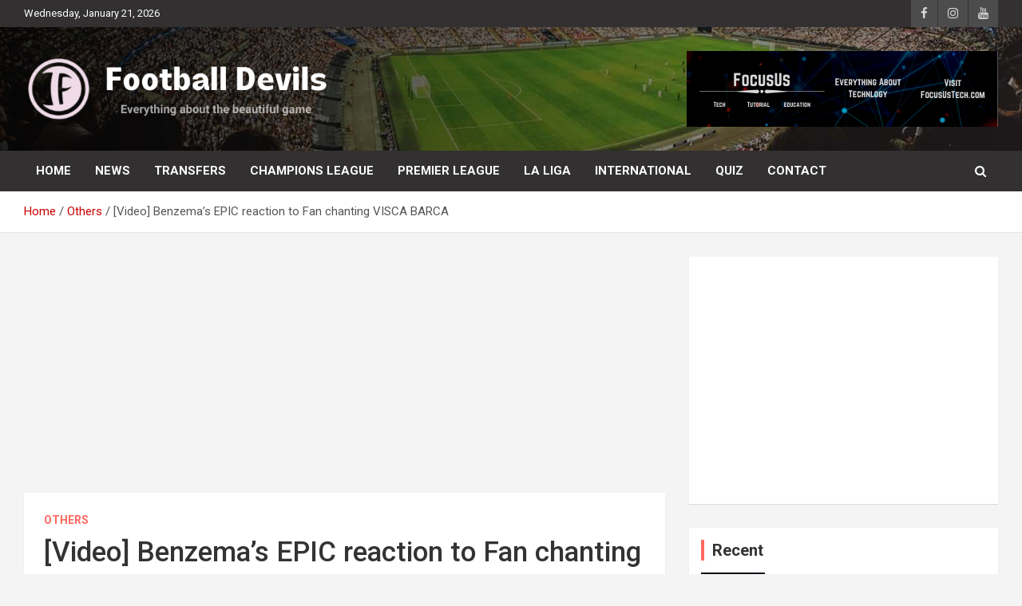

--- FILE ---
content_type: text/html; charset=UTF-8
request_url: https://footballdevils.com/benzemas-epic-reaction-to-fans-chanting-visca-barca/
body_size: 24107
content:
<!doctype html>
<html lang="en-US">
<head>
	<!-- Google Tag Manager -->
	<script>(function(w,d,s,l,i){w[l]=w[l]||[];w[l].push({'gtm.start':
	new Date().getTime(),event:'gtm.js'});var f=d.getElementsByTagName(s)[0],
	j=d.createElement(s),dl=l!='dataLayer'?'&l='+l:'';j.async=true;j.src=
	'https://www.googletagmanager.com/gtm.js?id='+i+dl;f.parentNode.insertBefore(j,f);
	})(window,document,'script','dataLayer','GTM-WVXT475');</script>
	<!-- End Google Tag Manager -->
	<meta charset="UTF-8">
	<meta name="viewport" content="width=device-width, initial-scale=1, shrink-to-fit=no">
	<link rel="profile" href="https://gmpg.org/xfn/11">

	<meta name='robots' content='index, follow, max-image-preview:large, max-snippet:-1, max-video-preview:-1' />
	<style>img:is([sizes="auto" i], [sizes^="auto," i]) { contain-intrinsic-size: 3000px 1500px }</style>
	
	<!-- This site is optimized with the Yoast SEO plugin v26.8 - https://yoast.com/product/yoast-seo-wordpress/ -->
	<title>[Video] Benzema’s EPIC reaction to Fan chanting VISCA BARCA - Football Devils</title>
	<meta name="description" content="No way, Benzema could ignore the chanting and his reaction was all recorded in the video. Karim gave a slight look to that fan and left the place. However, he did not utter any words. A classy reaction from a classy player." />
	<link rel="canonical" href="https://footballdevils.com/benzemas-epic-reaction-to-fans-chanting-visca-barca/" />
	<meta property="og:locale" content="en_US" />
	<meta property="og:type" content="article" />
	<meta property="og:title" content="[Video] Benzema’s EPIC reaction to Fan chanting VISCA BARCA - Football Devils" />
	<meta property="og:description" content="No way, Benzema could ignore the chanting and his reaction was all recorded in the video. Karim gave a slight look to that fan and left the place. However, he did not utter any words. A classy reaction from a classy player." />
	<meta property="og:url" content="https://footballdevils.com/benzemas-epic-reaction-to-fans-chanting-visca-barca/" />
	<meta property="og:site_name" content="Football Devils" />
	<meta property="article:publisher" content="https://www.facebook.com/footballdevils2" />
	<meta property="article:published_time" content="2022-07-30T09:14:28+00:00" />
	<meta property="article:modified_time" content="2022-07-30T09:17:07+00:00" />
	<meta property="og:image" content="https://footballdevils.com/wp-content/uploads/2022/07/fan-chanting-visca-barca-in-front-of-benzema.jpg" />
	<meta property="og:image:width" content="1124" />
	<meta property="og:image:height" content="674" />
	<meta property="og:image:type" content="image/jpeg" />
	<meta name="author" content="admin" />
	<meta name="twitter:card" content="summary_large_image" />
	<meta name="twitter:creator" content="@footbaldevils" />
	<meta name="twitter:site" content="@footbaldevils" />
	<meta name="twitter:label1" content="Written by" />
	<meta name="twitter:data1" content="admin" />
	<meta name="twitter:label2" content="Est. reading time" />
	<meta name="twitter:data2" content="1 minute" />
	<script type="application/ld+json" class="yoast-schema-graph">{"@context":"https://schema.org","@graph":[{"@type":"Article","@id":"https://footballdevils.com/benzemas-epic-reaction-to-fans-chanting-visca-barca/#article","isPartOf":{"@id":"https://footballdevils.com/benzemas-epic-reaction-to-fans-chanting-visca-barca/"},"author":{"name":"admin","@id":"https://footballdevils.com/#/schema/person/41837edf6e25dece30238e3f6d07b4bd"},"headline":"[Video] Benzema’s EPIC reaction to Fan chanting VISCA BARCA","datePublished":"2022-07-30T09:14:28+00:00","dateModified":"2022-07-30T09:17:07+00:00","mainEntityOfPage":{"@id":"https://footballdevils.com/benzemas-epic-reaction-to-fans-chanting-visca-barca/"},"wordCount":282,"commentCount":0,"publisher":{"@id":"https://footballdevils.com/#organization"},"image":{"@id":"https://footballdevils.com/benzemas-epic-reaction-to-fans-chanting-visca-barca/#primaryimage"},"thumbnailUrl":"https://footballdevils.com/wp-content/uploads/2022/07/fan-chanting-visca-barca-in-front-of-benzema.jpg","keywords":["Karim Benzema","real madrid"],"articleSection":["Others"],"inLanguage":"en-US","potentialAction":[{"@type":"CommentAction","name":"Comment","target":["https://footballdevils.com/benzemas-epic-reaction-to-fans-chanting-visca-barca/#respond"]}]},{"@type":"WebPage","@id":"https://footballdevils.com/benzemas-epic-reaction-to-fans-chanting-visca-barca/","url":"https://footballdevils.com/benzemas-epic-reaction-to-fans-chanting-visca-barca/","name":"[Video] Benzema’s EPIC reaction to Fan chanting VISCA BARCA - Football Devils","isPartOf":{"@id":"https://footballdevils.com/#website"},"primaryImageOfPage":{"@id":"https://footballdevils.com/benzemas-epic-reaction-to-fans-chanting-visca-barca/#primaryimage"},"image":{"@id":"https://footballdevils.com/benzemas-epic-reaction-to-fans-chanting-visca-barca/#primaryimage"},"thumbnailUrl":"https://footballdevils.com/wp-content/uploads/2022/07/fan-chanting-visca-barca-in-front-of-benzema.jpg","datePublished":"2022-07-30T09:14:28+00:00","dateModified":"2022-07-30T09:17:07+00:00","description":"No way, Benzema could ignore the chanting and his reaction was all recorded in the video. Karim gave a slight look to that fan and left the place. However, he did not utter any words. A classy reaction from a classy player.","breadcrumb":{"@id":"https://footballdevils.com/benzemas-epic-reaction-to-fans-chanting-visca-barca/#breadcrumb"},"inLanguage":"en-US","potentialAction":[{"@type":"ReadAction","target":["https://footballdevils.com/benzemas-epic-reaction-to-fans-chanting-visca-barca/"]}]},{"@type":"ImageObject","inLanguage":"en-US","@id":"https://footballdevils.com/benzemas-epic-reaction-to-fans-chanting-visca-barca/#primaryimage","url":"https://footballdevils.com/wp-content/uploads/2022/07/fan-chanting-visca-barca-in-front-of-benzema.jpg","contentUrl":"https://footballdevils.com/wp-content/uploads/2022/07/fan-chanting-visca-barca-in-front-of-benzema.jpg","width":1124,"height":674,"caption":"Fan chanting VISCA BARCA in front of Benzema"},{"@type":"BreadcrumbList","@id":"https://footballdevils.com/benzemas-epic-reaction-to-fans-chanting-visca-barca/#breadcrumb","itemListElement":[{"@type":"ListItem","position":1,"name":"Home","item":"https://footballdevils.com/"},{"@type":"ListItem","position":2,"name":"News","item":"https://footballdevils.com/news-2/"},{"@type":"ListItem","position":3,"name":"[Video] Benzema’s EPIC reaction to Fan chanting VISCA BARCA"}]},{"@type":"WebSite","@id":"https://footballdevils.com/#website","url":"https://footballdevils.com/","name":"Football Devils","description":"Everything about the beautiful game","publisher":{"@id":"https://footballdevils.com/#organization"},"potentialAction":[{"@type":"SearchAction","target":{"@type":"EntryPoint","urlTemplate":"https://footballdevils.com/?s={search_term_string}"},"query-input":{"@type":"PropertyValueSpecification","valueRequired":true,"valueName":"search_term_string"}}],"inLanguage":"en-US"},{"@type":"Organization","@id":"https://footballdevils.com/#organization","name":"Football Devils","url":"https://footballdevils.com/","logo":{"@type":"ImageObject","inLanguage":"en-US","@id":"https://footballdevils.com/#/schema/logo/image/","url":"http://footballdevils.com/wp-content/uploads/2021/02/cropped-fd-icon-1.png","contentUrl":"http://footballdevils.com/wp-content/uploads/2021/02/cropped-fd-icon-1.png","width":512,"height":512,"caption":"Football Devils"},"image":{"@id":"https://footballdevils.com/#/schema/logo/image/"},"sameAs":["https://www.facebook.com/footballdevils2","https://x.com/footbaldevils","https://www.instagram.com/football__devils/","https://www.youtube.com/channel/UCZo22uF272gOQnZW4Sm_I3g"]},{"@type":"Person","@id":"https://footballdevils.com/#/schema/person/41837edf6e25dece30238e3f6d07b4bd","name":"admin","image":{"@type":"ImageObject","inLanguage":"en-US","@id":"https://footballdevils.com/#/schema/person/image/","url":"https://secure.gravatar.com/avatar/e0f12556aed32d40b38f4658459043a925ed58930273feb061174601d0b59fcd?s=96&d=mm&r=g","contentUrl":"https://secure.gravatar.com/avatar/e0f12556aed32d40b38f4658459043a925ed58930273feb061174601d0b59fcd?s=96&d=mm&r=g","caption":"admin"},"sameAs":["http://footballdevils.com"],"url":"https://footballdevils.com/author/admin/"}]}</script>
	<!-- / Yoast SEO plugin. -->


<link rel='dns-prefetch' href='//fonts.googleapis.com' />
<link rel='dns-prefetch' href='//www.googletagmanager.com' />
<link rel='dns-prefetch' href='//pagead2.googlesyndication.com' />
<link rel="alternate" type="application/rss+xml" title="Football Devils &raquo; Feed" href="https://footballdevils.com/feed/" />
<link rel="alternate" type="application/rss+xml" title="Football Devils &raquo; Comments Feed" href="https://footballdevils.com/comments/feed/" />
<link rel="alternate" type="application/rss+xml" title="Football Devils &raquo; [Video] Benzema’s EPIC reaction to Fan chanting VISCA BARCA Comments Feed" href="https://footballdevils.com/benzemas-epic-reaction-to-fans-chanting-visca-barca/feed/" />
<link rel="alternate" type="application/rss+xml" title="Football Devils &raquo; Stories Feed" href="https://footballdevils.com/web-stories/feed/"><script type="text/javascript">
/* <![CDATA[ */
window._wpemojiSettings = {"baseUrl":"https:\/\/s.w.org\/images\/core\/emoji\/15.1.0\/72x72\/","ext":".png","svgUrl":"https:\/\/s.w.org\/images\/core\/emoji\/15.1.0\/svg\/","svgExt":".svg","source":{"concatemoji":"https:\/\/footballdevils.com\/wp-includes\/js\/wp-emoji-release.min.js?ver=6.8.1"}};
/*! This file is auto-generated */
!function(i,n){var o,s,e;function c(e){try{var t={supportTests:e,timestamp:(new Date).valueOf()};sessionStorage.setItem(o,JSON.stringify(t))}catch(e){}}function p(e,t,n){e.clearRect(0,0,e.canvas.width,e.canvas.height),e.fillText(t,0,0);var t=new Uint32Array(e.getImageData(0,0,e.canvas.width,e.canvas.height).data),r=(e.clearRect(0,0,e.canvas.width,e.canvas.height),e.fillText(n,0,0),new Uint32Array(e.getImageData(0,0,e.canvas.width,e.canvas.height).data));return t.every(function(e,t){return e===r[t]})}function u(e,t,n){switch(t){case"flag":return n(e,"\ud83c\udff3\ufe0f\u200d\u26a7\ufe0f","\ud83c\udff3\ufe0f\u200b\u26a7\ufe0f")?!1:!n(e,"\ud83c\uddfa\ud83c\uddf3","\ud83c\uddfa\u200b\ud83c\uddf3")&&!n(e,"\ud83c\udff4\udb40\udc67\udb40\udc62\udb40\udc65\udb40\udc6e\udb40\udc67\udb40\udc7f","\ud83c\udff4\u200b\udb40\udc67\u200b\udb40\udc62\u200b\udb40\udc65\u200b\udb40\udc6e\u200b\udb40\udc67\u200b\udb40\udc7f");case"emoji":return!n(e,"\ud83d\udc26\u200d\ud83d\udd25","\ud83d\udc26\u200b\ud83d\udd25")}return!1}function f(e,t,n){var r="undefined"!=typeof WorkerGlobalScope&&self instanceof WorkerGlobalScope?new OffscreenCanvas(300,150):i.createElement("canvas"),a=r.getContext("2d",{willReadFrequently:!0}),o=(a.textBaseline="top",a.font="600 32px Arial",{});return e.forEach(function(e){o[e]=t(a,e,n)}),o}function t(e){var t=i.createElement("script");t.src=e,t.defer=!0,i.head.appendChild(t)}"undefined"!=typeof Promise&&(o="wpEmojiSettingsSupports",s=["flag","emoji"],n.supports={everything:!0,everythingExceptFlag:!0},e=new Promise(function(e){i.addEventListener("DOMContentLoaded",e,{once:!0})}),new Promise(function(t){var n=function(){try{var e=JSON.parse(sessionStorage.getItem(o));if("object"==typeof e&&"number"==typeof e.timestamp&&(new Date).valueOf()<e.timestamp+604800&&"object"==typeof e.supportTests)return e.supportTests}catch(e){}return null}();if(!n){if("undefined"!=typeof Worker&&"undefined"!=typeof OffscreenCanvas&&"undefined"!=typeof URL&&URL.createObjectURL&&"undefined"!=typeof Blob)try{var e="postMessage("+f.toString()+"("+[JSON.stringify(s),u.toString(),p.toString()].join(",")+"));",r=new Blob([e],{type:"text/javascript"}),a=new Worker(URL.createObjectURL(r),{name:"wpTestEmojiSupports"});return void(a.onmessage=function(e){c(n=e.data),a.terminate(),t(n)})}catch(e){}c(n=f(s,u,p))}t(n)}).then(function(e){for(var t in e)n.supports[t]=e[t],n.supports.everything=n.supports.everything&&n.supports[t],"flag"!==t&&(n.supports.everythingExceptFlag=n.supports.everythingExceptFlag&&n.supports[t]);n.supports.everythingExceptFlag=n.supports.everythingExceptFlag&&!n.supports.flag,n.DOMReady=!1,n.readyCallback=function(){n.DOMReady=!0}}).then(function(){return e}).then(function(){var e;n.supports.everything||(n.readyCallback(),(e=n.source||{}).concatemoji?t(e.concatemoji):e.wpemoji&&e.twemoji&&(t(e.twemoji),t(e.wpemoji)))}))}((window,document),window._wpemojiSettings);
/* ]]> */
</script>

<style id='wp-emoji-styles-inline-css' type='text/css'>

	img.wp-smiley, img.emoji {
		display: inline !important;
		border: none !important;
		box-shadow: none !important;
		height: 1em !important;
		width: 1em !important;
		margin: 0 0.07em !important;
		vertical-align: -0.1em !important;
		background: none !important;
		padding: 0 !important;
	}
</style>
<link rel='stylesheet' id='wp-block-library-css' href='https://footballdevils.com/wp-includes/css/dist/block-library/style.min.css?ver=6.8.1' type='text/css' media='all' />
<style id='classic-theme-styles-inline-css' type='text/css'>
/*! This file is auto-generated */
.wp-block-button__link{color:#fff;background-color:#32373c;border-radius:9999px;box-shadow:none;text-decoration:none;padding:calc(.667em + 2px) calc(1.333em + 2px);font-size:1.125em}.wp-block-file__button{background:#32373c;color:#fff;text-decoration:none}
</style>
<style id='global-styles-inline-css' type='text/css'>
:root{--wp--preset--aspect-ratio--square: 1;--wp--preset--aspect-ratio--4-3: 4/3;--wp--preset--aspect-ratio--3-4: 3/4;--wp--preset--aspect-ratio--3-2: 3/2;--wp--preset--aspect-ratio--2-3: 2/3;--wp--preset--aspect-ratio--16-9: 16/9;--wp--preset--aspect-ratio--9-16: 9/16;--wp--preset--color--black: #000000;--wp--preset--color--cyan-bluish-gray: #abb8c3;--wp--preset--color--white: #ffffff;--wp--preset--color--pale-pink: #f78da7;--wp--preset--color--vivid-red: #cf2e2e;--wp--preset--color--luminous-vivid-orange: #ff6900;--wp--preset--color--luminous-vivid-amber: #fcb900;--wp--preset--color--light-green-cyan: #7bdcb5;--wp--preset--color--vivid-green-cyan: #00d084;--wp--preset--color--pale-cyan-blue: #8ed1fc;--wp--preset--color--vivid-cyan-blue: #0693e3;--wp--preset--color--vivid-purple: #9b51e0;--wp--preset--gradient--vivid-cyan-blue-to-vivid-purple: linear-gradient(135deg,rgba(6,147,227,1) 0%,rgb(155,81,224) 100%);--wp--preset--gradient--light-green-cyan-to-vivid-green-cyan: linear-gradient(135deg,rgb(122,220,180) 0%,rgb(0,208,130) 100%);--wp--preset--gradient--luminous-vivid-amber-to-luminous-vivid-orange: linear-gradient(135deg,rgba(252,185,0,1) 0%,rgba(255,105,0,1) 100%);--wp--preset--gradient--luminous-vivid-orange-to-vivid-red: linear-gradient(135deg,rgba(255,105,0,1) 0%,rgb(207,46,46) 100%);--wp--preset--gradient--very-light-gray-to-cyan-bluish-gray: linear-gradient(135deg,rgb(238,238,238) 0%,rgb(169,184,195) 100%);--wp--preset--gradient--cool-to-warm-spectrum: linear-gradient(135deg,rgb(74,234,220) 0%,rgb(151,120,209) 20%,rgb(207,42,186) 40%,rgb(238,44,130) 60%,rgb(251,105,98) 80%,rgb(254,248,76) 100%);--wp--preset--gradient--blush-light-purple: linear-gradient(135deg,rgb(255,206,236) 0%,rgb(152,150,240) 100%);--wp--preset--gradient--blush-bordeaux: linear-gradient(135deg,rgb(254,205,165) 0%,rgb(254,45,45) 50%,rgb(107,0,62) 100%);--wp--preset--gradient--luminous-dusk: linear-gradient(135deg,rgb(255,203,112) 0%,rgb(199,81,192) 50%,rgb(65,88,208) 100%);--wp--preset--gradient--pale-ocean: linear-gradient(135deg,rgb(255,245,203) 0%,rgb(182,227,212) 50%,rgb(51,167,181) 100%);--wp--preset--gradient--electric-grass: linear-gradient(135deg,rgb(202,248,128) 0%,rgb(113,206,126) 100%);--wp--preset--gradient--midnight: linear-gradient(135deg,rgb(2,3,129) 0%,rgb(40,116,252) 100%);--wp--preset--font-size--small: 13px;--wp--preset--font-size--medium: 20px;--wp--preset--font-size--large: 36px;--wp--preset--font-size--x-large: 42px;--wp--preset--spacing--20: 0.44rem;--wp--preset--spacing--30: 0.67rem;--wp--preset--spacing--40: 1rem;--wp--preset--spacing--50: 1.5rem;--wp--preset--spacing--60: 2.25rem;--wp--preset--spacing--70: 3.38rem;--wp--preset--spacing--80: 5.06rem;--wp--preset--shadow--natural: 6px 6px 9px rgba(0, 0, 0, 0.2);--wp--preset--shadow--deep: 12px 12px 50px rgba(0, 0, 0, 0.4);--wp--preset--shadow--sharp: 6px 6px 0px rgba(0, 0, 0, 0.2);--wp--preset--shadow--outlined: 6px 6px 0px -3px rgba(255, 255, 255, 1), 6px 6px rgba(0, 0, 0, 1);--wp--preset--shadow--crisp: 6px 6px 0px rgba(0, 0, 0, 1);}:where(.is-layout-flex){gap: 0.5em;}:where(.is-layout-grid){gap: 0.5em;}body .is-layout-flex{display: flex;}.is-layout-flex{flex-wrap: wrap;align-items: center;}.is-layout-flex > :is(*, div){margin: 0;}body .is-layout-grid{display: grid;}.is-layout-grid > :is(*, div){margin: 0;}:where(.wp-block-columns.is-layout-flex){gap: 2em;}:where(.wp-block-columns.is-layout-grid){gap: 2em;}:where(.wp-block-post-template.is-layout-flex){gap: 1.25em;}:where(.wp-block-post-template.is-layout-grid){gap: 1.25em;}.has-black-color{color: var(--wp--preset--color--black) !important;}.has-cyan-bluish-gray-color{color: var(--wp--preset--color--cyan-bluish-gray) !important;}.has-white-color{color: var(--wp--preset--color--white) !important;}.has-pale-pink-color{color: var(--wp--preset--color--pale-pink) !important;}.has-vivid-red-color{color: var(--wp--preset--color--vivid-red) !important;}.has-luminous-vivid-orange-color{color: var(--wp--preset--color--luminous-vivid-orange) !important;}.has-luminous-vivid-amber-color{color: var(--wp--preset--color--luminous-vivid-amber) !important;}.has-light-green-cyan-color{color: var(--wp--preset--color--light-green-cyan) !important;}.has-vivid-green-cyan-color{color: var(--wp--preset--color--vivid-green-cyan) !important;}.has-pale-cyan-blue-color{color: var(--wp--preset--color--pale-cyan-blue) !important;}.has-vivid-cyan-blue-color{color: var(--wp--preset--color--vivid-cyan-blue) !important;}.has-vivid-purple-color{color: var(--wp--preset--color--vivid-purple) !important;}.has-black-background-color{background-color: var(--wp--preset--color--black) !important;}.has-cyan-bluish-gray-background-color{background-color: var(--wp--preset--color--cyan-bluish-gray) !important;}.has-white-background-color{background-color: var(--wp--preset--color--white) !important;}.has-pale-pink-background-color{background-color: var(--wp--preset--color--pale-pink) !important;}.has-vivid-red-background-color{background-color: var(--wp--preset--color--vivid-red) !important;}.has-luminous-vivid-orange-background-color{background-color: var(--wp--preset--color--luminous-vivid-orange) !important;}.has-luminous-vivid-amber-background-color{background-color: var(--wp--preset--color--luminous-vivid-amber) !important;}.has-light-green-cyan-background-color{background-color: var(--wp--preset--color--light-green-cyan) !important;}.has-vivid-green-cyan-background-color{background-color: var(--wp--preset--color--vivid-green-cyan) !important;}.has-pale-cyan-blue-background-color{background-color: var(--wp--preset--color--pale-cyan-blue) !important;}.has-vivid-cyan-blue-background-color{background-color: var(--wp--preset--color--vivid-cyan-blue) !important;}.has-vivid-purple-background-color{background-color: var(--wp--preset--color--vivid-purple) !important;}.has-black-border-color{border-color: var(--wp--preset--color--black) !important;}.has-cyan-bluish-gray-border-color{border-color: var(--wp--preset--color--cyan-bluish-gray) !important;}.has-white-border-color{border-color: var(--wp--preset--color--white) !important;}.has-pale-pink-border-color{border-color: var(--wp--preset--color--pale-pink) !important;}.has-vivid-red-border-color{border-color: var(--wp--preset--color--vivid-red) !important;}.has-luminous-vivid-orange-border-color{border-color: var(--wp--preset--color--luminous-vivid-orange) !important;}.has-luminous-vivid-amber-border-color{border-color: var(--wp--preset--color--luminous-vivid-amber) !important;}.has-light-green-cyan-border-color{border-color: var(--wp--preset--color--light-green-cyan) !important;}.has-vivid-green-cyan-border-color{border-color: var(--wp--preset--color--vivid-green-cyan) !important;}.has-pale-cyan-blue-border-color{border-color: var(--wp--preset--color--pale-cyan-blue) !important;}.has-vivid-cyan-blue-border-color{border-color: var(--wp--preset--color--vivid-cyan-blue) !important;}.has-vivid-purple-border-color{border-color: var(--wp--preset--color--vivid-purple) !important;}.has-vivid-cyan-blue-to-vivid-purple-gradient-background{background: var(--wp--preset--gradient--vivid-cyan-blue-to-vivid-purple) !important;}.has-light-green-cyan-to-vivid-green-cyan-gradient-background{background: var(--wp--preset--gradient--light-green-cyan-to-vivid-green-cyan) !important;}.has-luminous-vivid-amber-to-luminous-vivid-orange-gradient-background{background: var(--wp--preset--gradient--luminous-vivid-amber-to-luminous-vivid-orange) !important;}.has-luminous-vivid-orange-to-vivid-red-gradient-background{background: var(--wp--preset--gradient--luminous-vivid-orange-to-vivid-red) !important;}.has-very-light-gray-to-cyan-bluish-gray-gradient-background{background: var(--wp--preset--gradient--very-light-gray-to-cyan-bluish-gray) !important;}.has-cool-to-warm-spectrum-gradient-background{background: var(--wp--preset--gradient--cool-to-warm-spectrum) !important;}.has-blush-light-purple-gradient-background{background: var(--wp--preset--gradient--blush-light-purple) !important;}.has-blush-bordeaux-gradient-background{background: var(--wp--preset--gradient--blush-bordeaux) !important;}.has-luminous-dusk-gradient-background{background: var(--wp--preset--gradient--luminous-dusk) !important;}.has-pale-ocean-gradient-background{background: var(--wp--preset--gradient--pale-ocean) !important;}.has-electric-grass-gradient-background{background: var(--wp--preset--gradient--electric-grass) !important;}.has-midnight-gradient-background{background: var(--wp--preset--gradient--midnight) !important;}.has-small-font-size{font-size: var(--wp--preset--font-size--small) !important;}.has-medium-font-size{font-size: var(--wp--preset--font-size--medium) !important;}.has-large-font-size{font-size: var(--wp--preset--font-size--large) !important;}.has-x-large-font-size{font-size: var(--wp--preset--font-size--x-large) !important;}
:where(.wp-block-post-template.is-layout-flex){gap: 1.25em;}:where(.wp-block-post-template.is-layout-grid){gap: 1.25em;}
:where(.wp-block-columns.is-layout-flex){gap: 2em;}:where(.wp-block-columns.is-layout-grid){gap: 2em;}
:root :where(.wp-block-pullquote){font-size: 1.5em;line-height: 1.6;}
</style>
<link rel='stylesheet' id='quiz-maker-css' href='https://footballdevils.com/wp-content/plugins/quiz-maker/public/css/quiz-maker-public.css?ver=6.7.0.31' type='text/css' media='all' />
<link rel='stylesheet' id='bootstrap-style-css' href='https://footballdevils.com/wp-content/themes/newscard/assets/library/bootstrap/css/bootstrap.min.css?ver=4.0.0' type='text/css' media='all' />
<link rel='stylesheet' id='font-awesome-style-css' href='https://footballdevils.com/wp-content/themes/newscard/assets/library/font-awesome/css/font-awesome.css?ver=6.8.1' type='text/css' media='all' />
<link rel='stylesheet' id='newscard-google-fonts-css' href='//fonts.googleapis.com/css?family=Roboto%3A100%2C300%2C300i%2C400%2C400i%2C500%2C500i%2C700%2C700i&#038;ver=6.8.1' type='text/css' media='all' />
<link rel='stylesheet' id='newscard-style-css' href='https://footballdevils.com/wp-content/themes/newscard/style.css?ver=6.8.1' type='text/css' media='all' />
<script type="text/javascript" src="https://footballdevils.com/wp-includes/js/jquery/jquery.min.js?ver=3.7.1" id="jquery-core-js"></script>
<script type="text/javascript" src="https://footballdevils.com/wp-includes/js/jquery/jquery-migrate.min.js?ver=3.4.1" id="jquery-migrate-js"></script>
<!--[if lt IE 9]>
<script type="text/javascript" src="https://footballdevils.com/wp-content/themes/newscard/assets/js/html5.js?ver=3.7.3" id="html5-js"></script>
<![endif]-->
<link rel="https://api.w.org/" href="https://footballdevils.com/wp-json/" /><link rel="alternate" title="JSON" type="application/json" href="https://footballdevils.com/wp-json/wp/v2/posts/2920" /><link rel="EditURI" type="application/rsd+xml" title="RSD" href="https://footballdevils.com/xmlrpc.php?rsd" />
<meta name="generator" content="WordPress 6.8.1" />
<link rel='shortlink' href='https://footballdevils.com/?p=2920' />
<link rel="alternate" title="oEmbed (JSON)" type="application/json+oembed" href="https://footballdevils.com/wp-json/oembed/1.0/embed?url=https%3A%2F%2Ffootballdevils.com%2Fbenzemas-epic-reaction-to-fans-chanting-visca-barca%2F" />
<link rel="alternate" title="oEmbed (XML)" type="text/xml+oembed" href="https://footballdevils.com/wp-json/oembed/1.0/embed?url=https%3A%2F%2Ffootballdevils.com%2Fbenzemas-epic-reaction-to-fans-chanting-visca-barca%2F&#038;format=xml" />
<meta name="generator" content="Site Kit by Google 1.155.0" /><style id="mystickymenu" type="text/css">#mysticky-nav { width:100%; position: static; height: auto !important; }#mysticky-nav.wrapfixed { position:fixed; left: 0px; margin-top:0px;  z-index: 99990; -webkit-transition: 0.3s; -moz-transition: 0.3s; -o-transition: 0.3s; transition: 0.3s; -ms-filter:"progid:DXImageTransform.Microsoft.Alpha(Opacity=100)"; filter: alpha(opacity=100); opacity:1; background-color: #f7f5e7;}#mysticky-nav.wrapfixed .myfixed{ background-color: #f7f5e7; position: relative;top: auto;left: auto;right: auto;}#mysticky-nav .myfixed { margin:0 auto; float:none; border:0px; background:none; max-width:100%; }</style>			<style type="text/css">
																															</style>
					<script>
			var jabvfcr = {
				selector: "DIV.site-info",
				manipulation: "html",
				html: "<p style=\"text-align: center;\">Copyright © 2023 Football Devils. All Rights Reserved </p>"
			};
		</script>
				<script>
			document.documentElement.className = document.documentElement.className.replace('no-js', 'js');
		</script>
				<style>
			.no-js img.lazyload {
				display: none;
			}

			figure.wp-block-image img.lazyloading {
				min-width: 150px;
			}

			.lazyload,
			.lazyloading {
				--smush-placeholder-width: 100px;
				--smush-placeholder-aspect-ratio: 1/1;
				width: var(--smush-placeholder-width) !important;
				aspect-ratio: var(--smush-placeholder-aspect-ratio) !important;
			}

						.lazyload, .lazyloading {
				opacity: 0;
			}

			.lazyloaded {
				opacity: 1;
				transition: opacity 400ms;
				transition-delay: 0ms;
			}

					</style>
		<link rel="pingback" href="https://footballdevils.com/xmlrpc.php">
<!-- Google AdSense meta tags added by Site Kit -->
<meta name="google-adsense-platform-account" content="ca-host-pub-2644536267352236">
<meta name="google-adsense-platform-domain" content="sitekit.withgoogle.com">
<!-- End Google AdSense meta tags added by Site Kit -->
		<style type="text/css">
					.site-title,
			.site-description {
				position: absolute;
				clip: rect(1px, 1px, 1px, 1px);
			}
				</style>
		
<!-- Google AdSense snippet added by Site Kit -->
<script type="text/javascript" async="async" src="https://pagead2.googlesyndication.com/pagead/js/adsbygoogle.js?client=ca-pub-3029646975315306&amp;host=ca-host-pub-2644536267352236" crossorigin="anonymous"></script>

<!-- End Google AdSense snippet added by Site Kit -->
<link rel="icon" href="https://footballdevils.com/wp-content/uploads/2021/02/cropped-fd-icon-1-32x32.png" sizes="32x32" />
<link rel="icon" href="https://footballdevils.com/wp-content/uploads/2021/02/cropped-fd-icon-1-192x192.png" sizes="192x192" />
<link rel="apple-touch-icon" href="https://footballdevils.com/wp-content/uploads/2021/02/cropped-fd-icon-1-180x180.png" />
<meta name="msapplication-TileImage" content="https://footballdevils.com/wp-content/uploads/2021/02/cropped-fd-icon-1-270x270.png" />
		<style type="text/css" id="wp-custom-css">
			#bitnami-banner {display:none;}

/*** Top Bar ***/
.info-bar {
    background-color: #323030;
}

.info-bar ul li, .info-bar .social-profiles ul li a, .info-bar .infobar-links ul li a {
    color: #fff;
}

/*** Nav Bar ***/
.navigation-bar {
    background-color: #323030!important;
}

/*** Home - Titles ***/
h3.stories-title, .stories-title {
    border-left: 4px solid #ff6961;
}

/*** Home - Post Titles ***/
.post-boxed .entry-title, .post-block .entry-title, .post-boxed.main-post.inlined .entry-title {
    font-weight: 400;
}

/*** Home - Widget Titles ***/
.widget-title {
	border-left: 4px solid #ff6961;
}


/*** Home - Just Img ***/
.post-img-wrap .entry-meta .cat-links a {
    display: none;
}

/*** Home - Img + Title ***/
.post-img-wrap + .entry-header .entry-meta .cat-links a {
	background-color: #ff6961;
	display: none;
}

/*** Home - Cat Text ***/
.entry-meta .cat-links a {
	color: #ff6961;
}

/*** Home - Search Button ***/
.btn-theme {
	background-color: #323030;
}

/*** Single Posts - Body & Title ***/
.entry-content p {
    line-height: 1.8;
    margin-bottom: 15px;
    font-family: Roboto;
	  font-weight:400;
		color: #000;
    font-size: 1.2em;
}

.entry-header h1.entry-title {
    font-size: 35px;
    font-weight: 500;
    color: #333333;
    margin: 0 0 10px;
    font-family: Roboto;
}
h1, h2, h3, h4, h5, h6 {
		font-family: Roboto;
}

/*** Category Page Post Title***/

.entry-header h2.entry-title {
    font-size: 20px;
		line-height: 1.3em;
		font-weight: 500;
	color: #333333; }

/*** Sidebar ***/
.post-boxed.inlined .entry-title, .post-block .entry-title {
    line-height: 1.2;
    font-weight: 400;
    font-size: 17px;
}

.post-col .entry-meta .cat-links a {
    font-weight: 400;
    font-size: 12px;
}
/*** Mobile Nav Bar ***/
@media (max-width: 767px) {
.navigation-bar {
    background-color: #029FB2;
}
}

::-moz-selection { /* Code for Firefox */
  color: white;
  background: #ff6961;
}

::selection {
  color: white;
  background: #ff6961;
}

/*** Style for quote ***/
blockquote {
max-width: 670px;
text-align: center;
margin: 20px;
padding: 20px;
font-family: Arial,Helvetica Neue,Helvetica,sans-serif;
font-size: 20px;
color: #428bca;
border-left:5px solid #428bca;
}

blockquote::before {
content: "\201C";
display: block;
font-size: 80px;
left: -230px;
top: -50px;
position: relative;
height: 0;
}

/*** Style for table ***/

.styled-table {
    border-collapse: collapse;
    margin: 25px 0;
    font-size: 1.1em;
    font-family: Roboto;
    min-width: 400px;
    box-shadow: 0 0 20px rgba(0, 0, 0, 0.15);
}

.styled-table thead tr {
    background-color: #212529;
    color: #f4f4f4;
    text-align: left;
}

.styled-table th,
.styled-table td {
    padding: 15px 20px;
}

.styled-table tbody tr {
    border-bottom: 1px solid #dddddd;
}

.styled-table tbody tr:nth-of-type(even) {
    background-color: #f3f3f3;
}

.styled-table tbody tr:last-of-type {
    border-bottom: 2px solid #212529;
}

styled-table tbody tr.active-row {
    font-weight: bold;
    color: grey;
}




		</style>
		</head>

<body class="wp-singular post-template-default single single-post postid-2920 single-format-standard wp-custom-logo wp-theme-newscard theme-body group-blog">
	<!-- Google Tag Manager (noscript) -->
	<noscript><iframe data-src="https://www.googletagmanager.com/ns.html?id=GTM-WVXT475"
	height="0" width="0" style="display:none;visibility:hidden" src="[data-uri]" class="lazyload" data-load-mode="1"></iframe></noscript>
	<!-- End Google Tag Manager (noscript) -->

<div id="page" class="site">
	<a class="skip-link screen-reader-text" href="#content">Skip to content</a>
	
	<header id="masthead" class="site-header">
					<div class="info-bar">
				<div class="container">
					<div class="row gutter-10">
						<div class="col col-sm contact-section">
							<div class="date">
								<ul><li>Wednesday, January 21, 2026</li></ul>
							</div>
						</div><!-- .contact-section -->

													<div class="col-auto social-profiles order-md-3">
								
		<ul class="clearfix">
							<li><a target="_blank" rel="noopener noreferrer" href="https://www.facebook.com/footballdevils2"></a></li>
							<li><a target="_blank" rel="noopener noreferrer" href="https://www.instagram.com/football__devils/"></a></li>
							<li><a target="_blank" rel="noopener noreferrer" href="https://www.youtube.com/channel/UCZo22uF272gOQnZW4Sm_I3g"></a></li>
					</ul>
								</div><!-- .social-profile -->
											</div><!-- .row -->
          		</div><!-- .container -->
        	</div><!-- .infobar -->
        		<nav class="navbar navbar-expand-lg d-block">
			<div class="navbar-head navbar-bg-set header-overlay-dark lazyload"  style="background-image:inherit;" data-bg-image="url(&#039;http://footballdevils.com/wp-content/uploads/2023/03/header-media-fd.jpg&#039;)">
				<div class="container">
					<div class="row navbar-head-row align-items-center">
						<div class="col-lg-4">
							<div class="site-branding navbar-brand">
								<a href="https://footballdevils.com/" class="custom-logo-link" rel="home"><img width="520" height="120" src="https://footballdevils.com/wp-content/uploads/2021/05/Football-Devils-header.png" class="custom-logo" alt="Football Devils" decoding="async" fetchpriority="high" srcset="https://footballdevils.com/wp-content/uploads/2021/05/Football-Devils-header.png 520w, https://footballdevils.com/wp-content/uploads/2021/05/Football-Devils-header-300x69.png 300w" sizes="(max-width: 520px) 100vw, 520px" /></a>									<h2 class="site-title"><a href="https://footballdevils.com/" rel="home">Football Devils</a></h2>
																	<p class="site-description">Everything about the beautiful game</p>
															</div><!-- .site-branding .navbar-brand -->
						</div>
													<div class="col-lg-8 navbar-ad-section">
																	<a href="https://bit.ly/FocusUsSiteFDad" class="newscard-ad-728-90" target="_blank" rel="noopener noreferrer">
																	<img class="img-fluid lazyload" data-src="http://footballdevils.com/wp-content/uploads/2021/05/focusus-ad.png" alt="Banner Add" src="[data-uri]">
																	</a>
															</div>
											</div><!-- .row -->
				</div><!-- .container -->
			</div><!-- .navbar-head -->
			<div class="navigation-bar">
				<div class="navigation-bar-top">
					<div class="container">
						<button class="navbar-toggler menu-toggle" type="button" data-toggle="collapse" data-target="#navbarCollapse" aria-controls="navbarCollapse" aria-expanded="false" aria-label="Toggle navigation"></button>
						<span class="search-toggle"></span>
					</div><!-- .container -->
					<div class="search-bar">
						<div class="container">
							<div class="search-block off">
								<form action="https://footballdevils.com/" method="get" class="search-form">
	<label class="assistive-text"> Search </label>
	<div class="input-group">
		<input type="search" value="" placeholder="Search" class="form-control s" name="s">
		<div class="input-group-prepend">
			<button class="btn btn-theme">Search</button>
		</div>
	</div>
</form><!-- .search-form -->
							</div><!-- .search-box -->
						</div><!-- .container -->
					</div><!-- .search-bar -->
				</div><!-- .navigation-bar-top -->
				<div class="navbar-main">
					<div class="container">
						<div class="collapse navbar-collapse" id="navbarCollapse">
							<div id="site-navigation" class="main-navigation nav-uppercase" role="navigation">
								<ul class="nav-menu navbar-nav d-lg-block"><li id="menu-item-234" class="menu-item menu-item-type-post_type menu-item-object-page menu-item-home menu-item-234"><a href="https://footballdevils.com/">Home</a></li>
<li id="menu-item-516" class="menu-item menu-item-type-post_type menu-item-object-page current_page_parent menu-item-516"><a href="https://footballdevils.com/news-2/">News</a></li>
<li id="menu-item-356" class="menu-item menu-item-type-taxonomy menu-item-object-category menu-item-356"><a href="https://footballdevils.com/category/transfers/">Transfers</a></li>
<li id="menu-item-395" class="menu-item menu-item-type-taxonomy menu-item-object-category menu-item-395"><a href="https://footballdevils.com/category/champions-league/">Champions League</a></li>
<li id="menu-item-1113" class="menu-item menu-item-type-taxonomy menu-item-object-category menu-item-1113"><a href="https://footballdevils.com/category/premier-league/">Premier League</a></li>
<li id="menu-item-1114" class="menu-item menu-item-type-taxonomy menu-item-object-category menu-item-1114"><a href="https://footballdevils.com/category/la-liga/">La Liga</a></li>
<li id="menu-item-709" class="menu-item menu-item-type-taxonomy menu-item-object-category menu-item-709"><a href="https://footballdevils.com/category/international/">International</a></li>
<li id="menu-item-5771" class="menu-item menu-item-type-post_type menu-item-object-page menu-item-5771"><a href="https://footballdevils.com/quiz/">Quiz</a></li>
<li id="menu-item-333" class="menu-item menu-item-type-post_type menu-item-object-page menu-item-333"><a href="https://footballdevils.com/contact/">Contact</a></li>
</ul>							</div><!-- #site-navigation .main-navigation -->
						</div><!-- .navbar-collapse -->
						<div class="nav-search">
							<span class="search-toggle"></span>
						</div><!-- .nav-search -->
					</div><!-- .container -->
				</div><!-- .navbar-main -->
			</div><!-- .navigation-bar -->
		</nav><!-- .navbar -->

		
		
					<div id="breadcrumb">
				<div class="container">
					<div role="navigation" aria-label="Breadcrumbs" class="breadcrumb-trail breadcrumbs" itemprop="breadcrumb"><ul class="trail-items" itemscope itemtype="http://schema.org/BreadcrumbList"><meta name="numberOfItems" content="3" /><meta name="itemListOrder" content="Ascending" /><li itemprop="itemListElement" itemscope itemtype="http://schema.org/ListItem" class="trail-item trail-begin"><a href="https://footballdevils.com/" rel="home" itemprop="item"><span itemprop="name">Home</span></a><meta itemprop="position" content="1" /></li><li itemprop="itemListElement" itemscope itemtype="http://schema.org/ListItem" class="trail-item"><a href="https://footballdevils.com/category/others/" itemprop="item"><span itemprop="name">Others</span></a><meta itemprop="position" content="2" /></li><li itemprop="itemListElement" itemscope itemtype="http://schema.org/ListItem" class="trail-item trail-end"><span itemprop="name">[Video] Benzema’s EPIC reaction to Fan chanting VISCA BARCA</span><meta itemprop="position" content="3" /></li></ul></div>				</div>
			</div><!-- .breadcrumb -->
			</header><!-- #masthead -->
	<div id="content" class="site-content ">
		<div class="container">
							<div class="row justify-content-center site-content-row">
			<div id="primary" class="col-lg-8 content-area">		<main id="main" class="site-main">

			<div class='code-block code-block-1' style='margin: 8px auto; text-align: center; display: block; clear: both;'>
<script async src="https://pagead2.googlesyndication.com/pagead/js/adsbygoogle.js?client=ca-pub-3029646975315306"
     crossorigin="anonymous"></script>
<ins class="adsbygoogle"
     style="display:block; text-align:center;"
     data-ad-layout="in-article"
     data-ad-format="fluid"
     data-ad-client="ca-pub-3029646975315306"
     data-ad-slot="5183686525"></ins>
<script>
     (adsbygoogle = window.adsbygoogle || []).push({});
</script></div>
	<div class="post-2920 post type-post status-publish format-standard has-post-thumbnail hentry category-others tag-karim-benzema tag-real-madrid">

		
				<div class="entry-meta category-meta">
					<div class="cat-links"><a href="https://footballdevils.com/category/others/" rel="category tag">Others</a></div>
				</div><!-- .entry-meta -->

			
					<header class="entry-header">
				<h1 class="entry-title">[Video] Benzema’s EPIC reaction to Fan chanting VISCA BARCA</h1>
									<div class="entry-meta">
						<div class="date"><a href="https://footballdevils.com/benzemas-epic-reaction-to-fans-chanting-visca-barca/" title="[Video] Benzema’s EPIC reaction to Fan chanting VISCA BARCA">July 30, 2022</a> </div> <div class="by-author vcard author"><a href="https://footballdevils.com/author/admin/">admin</a> </div>											</div><!-- .entry-meta -->
								</header>
				<div class="entry-content">
			
<p><strong><em>A video of Real Madrid&#8217;s forward Karim Benzema is going viral on social media where he was seen along with the fan that chanted the Catalan saying. Benzema&#8217;s reaction is Epic too.</em></strong></p>



<figure class="wp-block-image size-large"><img decoding="async" width="1024" height="614" data-src="https://footballdevils.com/wp-content/uploads/2022/07/fan-chanting-visca-barca-in-front-of-benzema-1024x614.jpg" alt="Fan chanting VISCA BARCA in front of Benzema" class="wp-image-2922 lazyload" data-srcset="https://footballdevils.com/wp-content/uploads/2022/07/fan-chanting-visca-barca-in-front-of-benzema-1024x614.jpg 1024w, https://footballdevils.com/wp-content/uploads/2022/07/fan-chanting-visca-barca-in-front-of-benzema-300x180.jpg 300w, https://footballdevils.com/wp-content/uploads/2022/07/fan-chanting-visca-barca-in-front-of-benzema-768x461.jpg 768w, https://footballdevils.com/wp-content/uploads/2022/07/fan-chanting-visca-barca-in-front-of-benzema.jpg 1124w" data-sizes="(max-width: 1024px) 100vw, 1024px" src="[data-uri]" style="--smush-placeholder-width: 1024px; --smush-placeholder-aspect-ratio: 1024/614;" /><figcaption>Fan chanting VISCA BARCA in front of Benzema</figcaption></figure>



<h2 class="wp-block-heading">What happened to Benzema and how did he react?</h2>



<p>The incident happened with Benzema during his time in the US for the preseason friendlies. Benzema was out in the street, that&#8217;s when fans gathered to take photos with him. And the French forward still gave some time to take the photo.</p>



<p>The French forward was posing with a lady fan of LA Galaxy Football Club. Suddenly, a fan of the same club came in front of him and decided to create an awkward situation. The man started shooting a video and began chanting &#8216;Visca Barca&#8217; in front of him.</p><div class='code-block code-block-2' style='margin: 8px auto; text-align: center; display: block; clear: both;'>
<script async src="https://pagead2.googlesyndication.com/pagead/js/adsbygoogle.js?client=ca-pub-3029646975315306"
     crossorigin="anonymous"></script>
<ins class="adsbygoogle"
     style="display:block; text-align:center;"
     data-ad-layout="in-article"
     data-ad-format="fluid"
     data-ad-client="ca-pub-3029646975315306"
     data-ad-slot="5183686525"></ins>
<script>
     (adsbygoogle = window.adsbygoogle || []).push({});
</script></div>




<figure class="wp-block-embed aligncenter is-type-rich is-provider-twitter wp-block-embed-twitter"><div class="wp-block-embed__wrapper">
<blockquote class="twitter-tweet" data-width="550" data-dnt="true"><p lang="en" dir="ltr">Emotional Damage For Benzema Here😭😂<a href="https://twitter.com/hashtag/viscabarca?src=hash&amp;ref_src=twsrc%5Etfw">#viscabarca</a> <a href="https://t.co/xsWdLBufXt">pic.twitter.com/xsWdLBufXt</a></p>&mdash; Messi FC 🐐 (@LM7joe10) <a href="https://twitter.com/LM7joe10/status/1553227801599229953?ref_src=twsrc%5Etfw">July 30, 2022</a></blockquote><script async src="https://platform.twitter.com/widgets.js" charset="utf-8"></script>
</div></figure>



<p>No way, <a href="https://www.transfermarkt.com/karim-benzema/profil/spieler/18922" target="_blank" rel="noreferrer noopener">Benzema</a> could ignore the chanting and his reaction was all recorded in the video. Karim gave a slight look to that fan and left the place. However, he did not utter any words. A classy reaction from a classy player.</p>



<p>And the fan who decided to create the scene must be a fool to not respect players of rival teams. </p>



<h2 class="wp-block-heading">What does Visca Barca mean?</h2>



<p>The chant that the fans shouted in front of Karim Benzema is directly related to the rivalry between Real Madrid and Barcelona. </p>



<p>Visca Barca means Long Live Barcelona which is a Catalan Saying. It is used by the fans of Barcelona which is a Catalan club.</p><div class='code-block code-block-3' style='margin: 8px auto; text-align: center; display: block; clear: both;'>
<script async src="https://pagead2.googlesyndication.com/pagead/js/adsbygoogle.js?client=ca-pub-3029646975315306"
     crossorigin="anonymous"></script>
<ins class="adsbygoogle"
     style="display:block; text-align:center;"
     data-ad-layout="in-article"
     data-ad-format="fluid"
     data-ad-client="ca-pub-3029646975315306"
     data-ad-slot="5183686525"></ins>
<script>
     (adsbygoogle = window.adsbygoogle || []).push({});
</script></div>




<p>Read more exciting news at <a href="https://footballdevils.com/" target="_blank" rel="noreferrer noopener">Football Devils</a>.</p>
<div class='code-block code-block-5' style='margin: 8px auto; text-align: center; display: block; clear: both;'>
<script async src="https://pagead2.googlesyndication.com/pagead/js/adsbygoogle.js?client=ca-pub-3029646975315306"
     crossorigin="anonymous"></script>
<ins class="adsbygoogle"
     style="display:block"
     data-ad-format="autorelaxed"
     data-ad-client="ca-pub-3029646975315306"
     data-ad-slot="4411345111"></ins>
<script>
     (adsbygoogle = window.adsbygoogle || []).push({});
</script></div>
<!-- CONTENT END 1 -->
		</div><!-- entry-content -->

		<footer class="entry-meta"><span class="tag-links"><span class="label">Tags:</span> <a href="https://footballdevils.com/tag/karim-benzema/" rel="tag">Karim Benzema</a>, <a href="https://footballdevils.com/tag/real-madrid/" rel="tag">real madrid</a></span><!-- .tag-links --></footer><!-- .entry-meta -->	</div><!-- .post-2920 -->

	<nav class="navigation post-navigation" aria-label="Posts">
		<h2 class="screen-reader-text">Post navigation</h2>
		<div class="nav-links"><div class="nav-previous"><a href="https://footballdevils.com/photos-videos-arsenal-star-thomas-partey-accused-of-rape/" rel="prev">[Photos, Videos] Arsenal star Thomas Partey accused of RAPE once again by his Girlfriend</a></div><div class="nav-next"><a href="https://footballdevils.com/erling-haaland-missed-two-open-goals/" rel="next">[Video] Erling Haaland missed TWO open GOALS, as Man City lost the community shield</a></div></div>
	</nav>
<div id="comments" class="comments-area">

		<div id="respond" class="comment-respond">
		<h3 id="reply-title" class="comment-reply-title">Leave a Reply <small><a rel="nofollow" id="cancel-comment-reply-link" href="/benzemas-epic-reaction-to-fans-chanting-visca-barca/#respond" style="display:none;">Cancel reply</a></small></h3><form action="https://footballdevils.com/wp-comments-post.php" method="post" id="commentform" class="comment-form" novalidate><p class="comment-notes"><span id="email-notes">Your email address will not be published.</span> <span class="required-field-message">Required fields are marked <span class="required">*</span></span></p><p class="comment-form-comment"><label for="comment">Comment <span class="required">*</span></label> <textarea id="comment" name="comment" cols="45" rows="8" maxlength="65525" required></textarea></p><p class="comment-form-author"><label for="author">Name <span class="required">*</span></label> <input id="author" name="author" type="text" value="" size="30" maxlength="245" autocomplete="name" required /></p>
<p class="comment-form-email"><label for="email">Email <span class="required">*</span></label> <input id="email" name="email" type="email" value="" size="30" maxlength="100" aria-describedby="email-notes" autocomplete="email" required /></p>
<p class="comment-form-url"><label for="url">Website</label> <input id="url" name="url" type="url" value="" size="30" maxlength="200" autocomplete="url" /></p>
<p class="comment-form-cookies-consent"><input id="wp-comment-cookies-consent" name="wp-comment-cookies-consent" type="checkbox" value="yes" /> <label for="wp-comment-cookies-consent">Save my name, email, and website in this browser for the next time I comment.</label></p>
<p class="form-submit"><input name="submit" type="submit" id="submit" class="submit" value="Post Comment" /> <input type='hidden' name='comment_post_ID' value='2920' id='comment_post_ID' />
<input type='hidden' name='comment_parent' id='comment_parent' value='0' />
</p></form>	</div><!-- #respond -->
	
</div><!-- #comments -->

		</main><!-- #main -->
	</div><!-- #primary -->


<aside id="secondary" class="col-lg-4 widget-area" role="complementary">
	<div class="sticky-sidebar">
		<section id="custom_html-5" class="widget_text widget widget_custom_html"><div class="textwidget custom-html-widget"><script async src="https://pagead2.googlesyndication.com/pagead/js/adsbygoogle.js"></script>
<!-- Sidebar -->
<ins class="adsbygoogle"
     style="display:block"
     data-ad-client="ca-pub-3029646975315306"
     data-ad-slot="7358993263"
     data-ad-format="auto"
     data-full-width-responsive="true"></ins>
<script>
     (adsbygoogle = window.adsbygoogle || []).push({});
</script></div></section><section id="newscard_recent_posts-6" class="widget newscard-widget-recent-posts">
		<h3 class="widget-title">				<a href="https://footballdevils.com/news-2/">Recent</a>
			</h3>			<div class="row gutter-parent-14">
										<div class="col-md-6 post-col">
							<div class="post-boxed inlined clearfix">
																	<div class="post-img-wrap">
										<a href="https://footballdevils.com/haaland-surpassed-messi-ronaldo-and-mbappe-in-terms-of-goals/" class="post-img lazyload" style="background-image:inherit;" data-bg-image="url(&#039;https://footballdevils.com/wp-content/uploads/2025/06/img-300x200.jpg&#039;)"></a>
									</div>
																<div class="post-content">
									<div class="entry-meta category-meta">
										<div class="cat-links"><a href="https://footballdevils.com/category/main-stories/" rel="category tag">Featured</a> <a href="https://footballdevils.com/category/popular-stories-of-football-devils/" rel="category tag">Popular</a> <a href="https://footballdevils.com/category/trending/" rel="category tag">Trending</a></div>
									</div><!-- .entry-meta -->
									<h3 class="entry-title"><a href="https://footballdevils.com/haaland-surpassed-messi-ronaldo-and-mbappe-in-terms-of-goals/">Haaland Surpassed Messi, Ronaldo and Mbappe in terms of Goals</a></h3>									<div class="entry-meta">
										<div class="date"><a href="https://footballdevils.com/haaland-surpassed-messi-ronaldo-and-mbappe-in-terms-of-goals/" title="Haaland Surpassed Messi, Ronaldo and Mbappe in terms of Goals">June 27, 2025</a> </div> <div class="by-author vcard author"><a href="https://footballdevils.com/author/admin/">admin</a> </div>									</div>
								</div>
							</div><!-- post-boxed -->
						</div><!-- col-md-6 -->
												<div class="col-md-6 post-col">
							<div class="post-boxed inlined clearfix">
																	<div class="post-img-wrap">
										<a href="https://footballdevils.com/football-players-with-most-trophies/" class="post-img lazyload" style="background-image:inherit;" data-bg-image="url(&#039;https://footballdevils.com/wp-content/uploads/2022/03/footballers-with-most-trophies-300x180.jpg&#039;)"></a>
									</div>
																<div class="post-content">
									<div class="entry-meta category-meta">
										<div class="cat-links"><a href="https://footballdevils.com/category/main-stories/" rel="category tag">Featured</a> <a href="https://footballdevils.com/category/others/" rel="category tag">Others</a></div>
									</div><!-- .entry-meta -->
									<h3 class="entry-title"><a href="https://footballdevils.com/football-players-with-most-trophies/">[Updated] Top 10 Football Players with most trophies in 2024</a></h3>									<div class="entry-meta">
										<div class="date"><a href="https://footballdevils.com/football-players-with-most-trophies/" title="[Updated] Top 10 Football Players with most trophies in 2024">December 2, 2023</a> </div> <div class="by-author vcard author"><a href="https://footballdevils.com/author/admin/">admin</a> </div>									</div>
								</div>
							</div><!-- post-boxed -->
						</div><!-- col-md-6 -->
												<div class="col-md-6 post-col">
							<div class="post-boxed inlined clearfix">
																	<div class="post-img-wrap">
										<a href="https://footballdevils.com/ten-hag-strips-harry-maguire-of-captaincy-and-plans-to-offload/" class="post-img lazyload" style="background-image:inherit;" data-bg-image="url(&#039;https://footballdevils.com/wp-content/uploads/2023/07/erik-ten-hag-strips-harry-maguire-of-man-united-captaincy-and-plans-to-offload-him-300x180.jpg&#039;)"></a>
									</div>
																<div class="post-content">
									<div class="entry-meta category-meta">
										<div class="cat-links"><a href="https://footballdevils.com/category/premier-league/" rel="category tag">Premier League</a></div>
									</div><!-- .entry-meta -->
									<h3 class="entry-title"><a href="https://footballdevils.com/ten-hag-strips-harry-maguire-of-captaincy-and-plans-to-offload/">Erik ten Hag Strips Harry Maguire of Man United Captaincy and plans to offload him!</a></h3>									<div class="entry-meta">
										<div class="date"><a href="https://footballdevils.com/ten-hag-strips-harry-maguire-of-captaincy-and-plans-to-offload/" title="Erik ten Hag Strips Harry Maguire of Man United Captaincy and plans to offload him!">July 17, 2023</a> </div> <div class="by-author vcard author"><a href="https://footballdevils.com/author/sushan/">Sushan Thapa</a> </div>									</div>
								</div>
							</div><!-- post-boxed -->
						</div><!-- col-md-6 -->
												<div class="col-md-6 post-col">
							<div class="post-boxed inlined clearfix">
																	<div class="post-img-wrap">
										<a href="https://footballdevils.com/famous-football-players-you-didnt-know-played-for-these-clubs/" class="post-img lazyload" style="background-image:inherit;" data-bg-image="url(&#039;https://footballdevils.com/wp-content/uploads/2023/05/football-players-you-didnt-know-played-for-these-clubs-300x180.jpg&#039;)"></a>
									</div>
																<div class="post-content">
									<div class="entry-meta category-meta">
										<div class="cat-links"><a href="https://footballdevils.com/category/main-stories/" rel="category tag">Featured</a></div>
									</div><!-- .entry-meta -->
									<h3 class="entry-title"><a href="https://footballdevils.com/famous-football-players-you-didnt-know-played-for-these-clubs/">Famous Football Players you Didn’t Know Played for These Clubs</a></h3>									<div class="entry-meta">
										<div class="date"><a href="https://footballdevils.com/famous-football-players-you-didnt-know-played-for-these-clubs/" title="Famous Football Players you Didn’t Know Played for These Clubs">May 31, 2023</a> </div> <div class="by-author vcard author"><a href="https://footballdevils.com/author/sushan/">Sushan Thapa</a> </div>									</div>
								</div>
							</div><!-- post-boxed -->
						</div><!-- col-md-6 -->
												<div class="col-md-6 post-col">
							<div class="post-boxed inlined clearfix">
																	<div class="post-img-wrap">
										<a href="https://footballdevils.com/dortmund-bottled-bundesliga-title-to-bayern/" class="post-img lazyload" style="background-image:inherit;" data-bg-image="url(&#039;https://footballdevils.com/wp-content/uploads/2023/05/dortmund-somehow-bottled-it-and-gave-a-bundesliga-title-to-bayern-300x180.jpg&#039;)"></a>
									</div>
																<div class="post-content">
									<div class="entry-meta category-meta">
										<div class="cat-links"><a href="https://footballdevils.com/category/bundesliga/" rel="category tag">Bundesliga</a></div>
									</div><!-- .entry-meta -->
									<h3 class="entry-title"><a href="https://footballdevils.com/dortmund-bottled-bundesliga-title-to-bayern/">Dortmund somehow bottled it and gave a Bundesliga title to Bayern in an epic title chase!</a></h3>									<div class="entry-meta">
										<div class="date"><a href="https://footballdevils.com/dortmund-bottled-bundesliga-title-to-bayern/" title="Dortmund somehow bottled it and gave a Bundesliga title to Bayern in an epic title chase!">May 27, 2023</a> </div> <div class="by-author vcard author"><a href="https://footballdevils.com/author/sushan/">Sushan Thapa</a> </div>									</div>
								</div>
							</div><!-- post-boxed -->
						</div><!-- col-md-6 -->
												<div class="col-md-6 post-col">
							<div class="post-boxed inlined clearfix">
																	<div class="post-img-wrap">
										<a href="https://footballdevils.com/valencia-ban-fans-who-racially-abused-vinicius-jr/" class="post-img lazyload" style="background-image:inherit;" data-bg-image="url(&#039;https://footballdevils.com/wp-content/uploads/2023/05/valencia-fans-racially-abused-vinicius-jr-300x180.jpg&#039;)"></a>
									</div>
																<div class="post-content">
									<div class="entry-meta category-meta">
										<div class="cat-links"><a href="https://footballdevils.com/category/others/" rel="category tag">Others</a></div>
									</div><!-- .entry-meta -->
									<h3 class="entry-title"><a href="https://footballdevils.com/valencia-ban-fans-who-racially-abused-vinicius-jr/">Valencia CF imposes Lifetime Ban for fans who Racially Abused Vinicius Jr.</a></h3>									<div class="entry-meta">
										<div class="date"><a href="https://footballdevils.com/valencia-ban-fans-who-racially-abused-vinicius-jr/" title="Valencia CF imposes Lifetime Ban for fans who Racially Abused Vinicius Jr.">May 23, 2023</a> </div> <div class="by-author vcard author"><a href="https://footballdevils.com/author/sushan/">Sushan Thapa</a> </div>									</div>
								</div>
							</div><!-- post-boxed -->
						</div><!-- col-md-6 -->
									</div><!-- .row .gutter-parent-14-->

		</section><!-- .widget_recent_post --><section id="custom_html-7" class="widget_text widget widget_custom_html"><div class="textwidget custom-html-widget"><script async src="https://pagead2.googlesyndication.com/pagead/js/adsbygoogle.js"></script>
<!-- Sidebar -->
<ins class="adsbygoogle"
     style="display:block"
     data-ad-client="ca-pub-3029646975315306"
     data-ad-slot="7358993263"
     data-ad-format="auto"
     data-full-width-responsive="true"></ins>
<script>
     (adsbygoogle = window.adsbygoogle || []).push({});
</script></div></section><section id="custom_html-18" class="widget_text widget widget_custom_html"><div class="textwidget custom-html-widget"><script async src="https://pagead2.googlesyndication.com/pagead/js/adsbygoogle.js"></script>
<!-- Sidebar -->
<ins class="adsbygoogle"
     style="display:block"
     data-ad-client="ca-pub-3029646975315306"
     data-ad-slot="7358993263"
     data-ad-format="auto"
     data-full-width-responsive="true"></ins>
<script>
     (adsbygoogle = window.adsbygoogle || []).push({});
</script></div></section>	</div><!-- .sticky-sidebar -->
</aside><!-- #secondary -->
					</div><!-- row -->
		</div><!-- .container -->
	</div><!-- #content .site-content-->
	<footer id="colophon" class="site-footer" role="contentinfo">
		
			<div class="container">
				<section class="featured-stories">
								<h3 class="stories-title">
									<a href="https://footballdevils.com/category/trending/">You may have missed</a>
							</h3>
							<div class="row gutter-parent-14">
													<div class="col-sm-6 col-lg-3">
								<div class="post-boxed">
																			<div class="post-img-wrap">
											<div class="featured-post-img">
												<a href="https://footballdevils.com/haaland-surpassed-messi-ronaldo-and-mbappe-in-terms-of-goals/" class="post-img lazyload" style="background-image:inherit;" data-bg-image="url(&#039;https://footballdevils.com/wp-content/uploads/2025/06/img-1024x683.jpg&#039;)"></a>
											</div>
											<div class="entry-meta category-meta">
												<div class="cat-links"><a href="https://footballdevils.com/category/main-stories/" rel="category tag">Featured</a> <a href="https://footballdevils.com/category/popular-stories-of-football-devils/" rel="category tag">Popular</a> <a href="https://footballdevils.com/category/trending/" rel="category tag">Trending</a></div>
											</div><!-- .entry-meta -->
										</div><!-- .post-img-wrap -->
																		<div class="post-content">
																				<h3 class="entry-title"><a href="https://footballdevils.com/haaland-surpassed-messi-ronaldo-and-mbappe-in-terms-of-goals/">Haaland Surpassed Messi, Ronaldo and Mbappe in terms of Goals</a></h3>																					<div class="entry-meta">
												<div class="date"><a href="https://footballdevils.com/haaland-surpassed-messi-ronaldo-and-mbappe-in-terms-of-goals/" title="Haaland Surpassed Messi, Ronaldo and Mbappe in terms of Goals">June 27, 2025</a> </div> <div class="by-author vcard author"><a href="https://footballdevils.com/author/admin/">admin</a> </div>											</div>
																			</div><!-- .post-content -->
								</div><!-- .post-boxed -->
							</div><!-- .col-sm-6 .col-lg-3 -->
													<div class="col-sm-6 col-lg-3">
								<div class="post-boxed">
																			<div class="post-img-wrap">
											<div class="featured-post-img">
												<a href="https://footballdevils.com/erik-ten-hag-masterclass-manchester-uniteds-epic-comeback-against-man-city/" class="post-img lazyload" style="background-image:inherit;" data-bg-image="url(&#039;https://footballdevils.com/wp-content/uploads/2023/01/man-united-wins-the-derby-with-ten-hag-masterclass-1024x614.jpg&#039;)"></a>
											</div>
											<div class="entry-meta category-meta">
												<div class="cat-links"><a href="https://footballdevils.com/category/premier-league/" rel="category tag">Premier League</a> <a href="https://footballdevils.com/category/trending/" rel="category tag">Trending</a></div>
											</div><!-- .entry-meta -->
										</div><!-- .post-img-wrap -->
																		<div class="post-content">
																				<h3 class="entry-title"><a href="https://footballdevils.com/erik-ten-hag-masterclass-manchester-uniteds-epic-comeback-against-man-city/">Erik Ten Hag Masterclass &#8211;  Manchester United&#8217;s EPIC Comeback against Man City</a></h3>																					<div class="entry-meta">
												<div class="date"><a href="https://footballdevils.com/erik-ten-hag-masterclass-manchester-uniteds-epic-comeback-against-man-city/" title="Erik Ten Hag Masterclass &#8211;  Manchester United&#8217;s EPIC Comeback against Man City">January 14, 2023</a> </div> <div class="by-author vcard author"><a href="https://footballdevils.com/author/admin/">admin</a> </div>											</div>
																			</div><!-- .post-content -->
								</div><!-- .post-boxed -->
							</div><!-- .col-sm-6 .col-lg-3 -->
													<div class="col-sm-6 col-lg-3">
								<div class="post-boxed">
																			<div class="post-img-wrap">
											<div class="featured-post-img">
												<a href="https://footballdevils.com/gareth-bale-retires-from-both-club-and-international-football/" class="post-img lazyload" style="background-image:inherit;" data-bg-image="url(&#039;https://footballdevils.com/wp-content/uploads/2023/01/gareth-bale-retires-from-both-club-and-international-football-1024x614.jpg&#039;)"></a>
											</div>
											<div class="entry-meta category-meta">
												<div class="cat-links"><a href="https://footballdevils.com/category/trending/" rel="category tag">Trending</a></div>
											</div><!-- .entry-meta -->
										</div><!-- .post-img-wrap -->
																		<div class="post-content">
																				<h3 class="entry-title"><a href="https://footballdevils.com/gareth-bale-retires-from-both-club-and-international-football/">Official: Gareth Bale retires from football for Both Club and Country</a></h3>																					<div class="entry-meta">
												<div class="date"><a href="https://footballdevils.com/gareth-bale-retires-from-both-club-and-international-football/" title="Official: Gareth Bale retires from football for Both Club and Country">January 9, 2023</a> </div> <div class="by-author vcard author"><a href="https://footballdevils.com/author/admin/">admin</a> </div>											</div>
																			</div><!-- .post-content -->
								</div><!-- .post-boxed -->
							</div><!-- .col-sm-6 .col-lg-3 -->
													<div class="col-sm-6 col-lg-3">
								<div class="post-boxed">
																			<div class="post-img-wrap">
											<div class="featured-post-img">
												<a href="https://footballdevils.com/flashback-to-when-ronaldo-said-he-wont-join-saudi-or-qatar/" class="post-img lazyload" style="background-image:inherit;" data-bg-image="url(&#039;https://footballdevils.com/wp-content/uploads/2022/12/ronaldo-past-comment-about-dignity-come-back-to-haunt-him-after-sensational-saudi-arabia-move-1024x614.jpg&#039;)"></a>
											</div>
											<div class="entry-meta category-meta">
												<div class="cat-links"><a href="https://footballdevils.com/category/trending/" rel="category tag">Trending</a></div>
											</div><!-- .entry-meta -->
										</div><!-- .post-img-wrap -->
																		<div class="post-content">
																				<h3 class="entry-title"><a href="https://footballdevils.com/flashback-to-when-ronaldo-said-he-wont-join-saudi-or-qatar/">[Video] Flashback when Cristiano Ronaldo Said, &#8220;I Won&#8217;t Join Saudi or Qatar&#8221; before his 200 Million Mega deal with Al-Nassr</a></h3>																					<div class="entry-meta">
												<div class="date"><a href="https://footballdevils.com/flashback-to-when-ronaldo-said-he-wont-join-saudi-or-qatar/" title="[Video] Flashback when Cristiano Ronaldo Said, &#8220;I Won&#8217;t Join Saudi or Qatar&#8221; before his 200 Million Mega deal with Al-Nassr">December 31, 2022</a> </div> <div class="by-author vcard author"><a href="https://footballdevils.com/author/admin/">admin</a> </div>											</div>
																			</div><!-- .post-content -->
								</div><!-- .post-boxed -->
							</div><!-- .col-sm-6 .col-lg-3 -->
											</div><!-- .row -->
				</section><!-- .featured-stories -->
			</div><!-- .container -->
		
					<div class="widget-area">
				<div class="container">
					<div class="row">
						<div class="col-sm-6 col-lg-3">
							<section id="text-3" class="widget widget_text"><h3 class="widget-title">Football Devils</h3>			<div class="textwidget"><p><strong>Football Devils</strong> offers you the latest news, articles, updates, graphics, transfers and many more from the footballing world as it happens. We cover the world’s biggest football clubs and leagues along with global football competitions like World Cup and Euro Cup. Join 50,000 + football lovers on our various social media platforms to stay informed and updated.</p>
</div>
		</section>						</div><!-- footer sidebar column 1 -->
						<div class="col-sm-6 col-lg-3">
							<section id="rpwe_widget-3" class="widget rpwe_widget recent-posts-extended"><h3 class="widget-title">Popular</h3><div  class="rpwe-block"><ul class="rpwe-ul"><li class="rpwe-li rpwe-clearfix"><a class="rpwe-img" href="https://footballdevils.com/haaland-surpassed-messi-ronaldo-and-mbappe-in-terms-of-goals/" target="_self"><img class="rpwe-alignleft rpwe-thumb lazyload" data-src="https://footballdevils.com/wp-content/uploads/2025/06/img-45x45.jpg" alt="Haaland Surpassed Messi, Ronaldo and Mbappe in terms of Goals" height="45" width="45" decoding="async" src="[data-uri]" style="--smush-placeholder-width: 45px; --smush-placeholder-aspect-ratio: 45/45;"></a><h3 class="rpwe-title"><a href="https://footballdevils.com/haaland-surpassed-messi-ronaldo-and-mbappe-in-terms-of-goals/" target="_self">Haaland Surpassed Messi, Ronaldo and Mbappe in terms of Goals</a></h3><time class="rpwe-time published" datetime="2025-06-27T07:22:40+00:00">June 27, 2025</time></li><li class="rpwe-li rpwe-clearfix"><a class="rpwe-img" href="https://footballdevils.com/footballers-who-smoke/" target="_self"><img class="rpwe-alignleft rpwe-thumb lazyload" data-src="https://footballdevils.com/wp-content/uploads/2022/03/footballers-who-smoke-1-45x45.jpg" alt="[Pictures] Top 10 footballers who smoke you won&#8217;t believe" height="45" width="45" decoding="async" src="[data-uri]" style="--smush-placeholder-width: 45px; --smush-placeholder-aspect-ratio: 45/45;"></a><h3 class="rpwe-title"><a href="https://footballdevils.com/footballers-who-smoke/" target="_self">[Pictures] Top 10 footballers who smoke you won&#8217;t believe</a></h3><time class="rpwe-time published" datetime="2023-03-11T09:33:00+00:00">March 11, 2023</time></li><li class="rpwe-li rpwe-clearfix"><a class="rpwe-img" href="https://footballdevils.com/jose-mourinho-levelled-brazilian-ronaldo-the-goat-over-lionel-messi-and-cristiano/" target="_self"><img class="rpwe-alignleft rpwe-thumb lazyload" data-src="https://footballdevils.com/wp-content/uploads/2023/01/jose-mourinho-levelled-brazillian-ronaldo-the-best-ever-45x45.jpg" alt="Jose Mourinho Levelled Brazilian Ronaldo the &#8216;GOAT&#8217; over Lionel Messi and Cristiano" height="45" width="45" decoding="async" src="[data-uri]" style="--smush-placeholder-width: 45px; --smush-placeholder-aspect-ratio: 45/45;"></a><h3 class="rpwe-title"><a href="https://footballdevils.com/jose-mourinho-levelled-brazilian-ronaldo-the-goat-over-lionel-messi-and-cristiano/" target="_self">Jose Mourinho Levelled Brazilian Ronaldo the &#8216;GOAT&#8217; over Lionel Messi and Cristiano</a></h3><time class="rpwe-time published" datetime="2023-01-02T11:07:55+00:00">January 2, 2023</time></li></ul></div><!-- Generated by http://wordpress.org/plugins/recent-posts-widget-extended/ --></section>						</div><!-- footer sidebar column 2 -->
						<div class="col-sm-6 col-lg-3">
							<section id="rpwe_widget-2" class="widget rpwe_widget recent-posts-extended"><h3 class="widget-title">Latest</h3><div  class="rpwe-block"><ul class="rpwe-ul"><li class="rpwe-li rpwe-clearfix"><a class="rpwe-img" href="https://footballdevils.com/haaland-surpassed-messi-ronaldo-and-mbappe-in-terms-of-goals/" target="_self"><img class="rpwe-alignleft rpwe-thumb lazyload" data-src="https://footballdevils.com/wp-content/uploads/2025/06/img-45x45.jpg" alt="Haaland Surpassed Messi, Ronaldo and Mbappe in terms of Goals" height="45" width="45" decoding="async" src="[data-uri]" style="--smush-placeholder-width: 45px; --smush-placeholder-aspect-ratio: 45/45;"></a><h3 class="rpwe-title"><a href="https://footballdevils.com/haaland-surpassed-messi-ronaldo-and-mbappe-in-terms-of-goals/" target="_self">Haaland Surpassed Messi, Ronaldo and Mbappe in terms of Goals</a></h3><time class="rpwe-time published" datetime="2025-06-27T07:22:40+00:00">June 27, 2025</time></li><li class="rpwe-li rpwe-clearfix"><a class="rpwe-img" href="https://footballdevils.com/football-players-with-most-trophies/" target="_self"><img class="rpwe-alignleft rpwe-thumb lazyload" data-src="https://footballdevils.com/wp-content/uploads/2022/03/footballers-with-most-trophies-45x45.jpg" alt="[Updated] Top 10 Football Players with most trophies in 2024" height="45" width="45" decoding="async" src="[data-uri]" style="--smush-placeholder-width: 45px; --smush-placeholder-aspect-ratio: 45/45;"></a><h3 class="rpwe-title"><a href="https://footballdevils.com/football-players-with-most-trophies/" target="_self">[Updated] Top 10 Football Players with most trophies in 2024</a></h3><time class="rpwe-time published" datetime="2023-12-02T12:20:00+00:00">December 2, 2023</time></li><li class="rpwe-li rpwe-clearfix"><a class="rpwe-img" href="https://footballdevils.com/ten-hag-strips-harry-maguire-of-captaincy-and-plans-to-offload/" target="_self"><img class="rpwe-alignleft rpwe-thumb lazyload" data-src="https://footballdevils.com/wp-content/uploads/2023/07/erik-ten-hag-strips-harry-maguire-of-man-united-captaincy-and-plans-to-offload-him-45x45.jpg" alt="Erik ten Hag Strips Harry Maguire of Man United Captaincy and plans to offload him!" height="45" width="45" decoding="async" src="[data-uri]" style="--smush-placeholder-width: 45px; --smush-placeholder-aspect-ratio: 45/45;"></a><h3 class="rpwe-title"><a href="https://footballdevils.com/ten-hag-strips-harry-maguire-of-captaincy-and-plans-to-offload/" target="_self">Erik ten Hag Strips Harry Maguire of Man United Captaincy and plans to offload him!</a></h3><time class="rpwe-time published" datetime="2023-07-17T07:10:17+00:00">July 17, 2023</time></li></ul></div><!-- Generated by http://wordpress.org/plugins/recent-posts-widget-extended/ --></section>						</div><!-- footer sidebar column 3 -->
						<div class="col-sm-6 col-lg-3">
							<section id="nav_menu-6" class="widget widget_nav_menu"><h3 class="widget-title">Quick Links</h3><div class="menu-footer-menu-container"><ul id="menu-footer-menu" class="menu"><li id="menu-item-1908" class="menu-item menu-item-type-post_type menu-item-object-page menu-item-1908"><a href="https://footballdevils.com/quiz/">Quiz</a></li>
<li id="menu-item-937" class="menu-item menu-item-type-post_type menu-item-object-page menu-item-937"><a href="https://footballdevils.com/about/">About Us</a></li>
<li id="menu-item-1000" class="menu-item menu-item-type-post_type menu-item-object-page menu-item-1000"><a href="https://footballdevils.com/terms-and-conditions/">Terms and Conditions</a></li>
<li id="menu-item-910" class="menu-item menu-item-type-post_type menu-item-object-page menu-item-privacy-policy menu-item-910"><a rel="privacy-policy" href="https://footballdevils.com/privacy-policy/">Privacy Policy</a></li>
<li id="menu-item-905" class="menu-item menu-item-type-post_type menu-item-object-page menu-item-905"><a href="https://footballdevils.com/contact/">Contact</a></li>
</ul></div></section>						</div><!-- footer sidebar column 4 -->
					</div><!-- .row -->
				</div><!-- .container -->
			</div><!-- .widget-area -->
				<div class="site-info">
			<div class="container">
				<div class="row">
											<div class="col-lg-auto order-lg-2 ml-auto">
							<div class="social-profiles">
								
		<ul class="clearfix">
							<li><a target="_blank" rel="noopener noreferrer" href="https://www.facebook.com/footballdevils2"></a></li>
							<li><a target="_blank" rel="noopener noreferrer" href="https://www.instagram.com/football__devils/"></a></li>
							<li><a target="_blank" rel="noopener noreferrer" href="https://www.youtube.com/channel/UCZo22uF272gOQnZW4Sm_I3g"></a></li>
					</ul>
								</div>
						</div>
										<div class="copyright col-lg order-lg-1 text-lg-left">
						<div class="theme-link">
							Copyright &copy; 2026 <a href="https://footballdevils.com/" title="Football Devils" >Football Devils</a></div><div class="privacy-link"><a class="privacy-policy-link" href="https://footballdevils.com/privacy-policy/" rel="privacy-policy">Privacy Policy</a></div><div class="author-link">Theme by: <a href="https://www.themehorse.com" target="_blank" rel="noopener noreferrer" title="Theme Horse" >Theme Horse</a></div><div class="wp-link">Proudly Powered by: <a href="http://wordpress.org/" target="_blank" rel="noopener noreferrer" title="WordPress">WordPress</a></div>					</div><!-- .copyright -->
				</div><!-- .row -->
			</div><!-- .container -->
		</div><!-- .site-info -->
	</footer><!-- #colophon -->
	<div class="back-to-top"><a title="Go to Top" href="#masthead"></a></div>
</div><!-- #page -->

<script type="speculationrules">
{"prefetch":[{"source":"document","where":{"and":[{"href_matches":"\/*"},{"not":{"href_matches":["\/wp-*.php","\/wp-admin\/*","\/wp-content\/uploads\/*","\/wp-content\/*","\/wp-content\/plugins\/*","\/wp-content\/themes\/newscard\/*","\/*\\?(.+)"]}},{"not":{"selector_matches":"a[rel~=\"nofollow\"]"}},{"not":{"selector_matches":".no-prefetch, .no-prefetch a"}}]},"eagerness":"conservative"}]}
</script>
<link rel='stylesheet' id='rpwe-style-css' href='https://footballdevils.com/wp-content/plugins/recent-posts-widget-extended/assets/css/rpwe-frontend.css?ver=2.0.2' type='text/css' media='all' />
<script type="text/javascript" src="https://footballdevils.com/wp-content/plugins/mystickymenu/js/morphext/morphext.min.js?ver=2.8.2" id="morphext-js-js" defer="defer" data-wp-strategy="defer"></script>
<script type="text/javascript" id="welcomebar-frontjs-js-extra">
/* <![CDATA[ */
var welcomebar_frontjs = {"ajaxurl":"https:\/\/footballdevils.com\/wp-admin\/admin-ajax.php","days":"Days","hours":"Hours","minutes":"Minutes","seconds":"Seconds","ajax_nonce":"9ba857bae7"};
/* ]]> */
</script>
<script type="text/javascript" src="https://footballdevils.com/wp-content/plugins/mystickymenu/js/welcomebar-front.js?ver=2.8.2" id="welcomebar-frontjs-js" defer="defer" data-wp-strategy="defer"></script>
<script type="text/javascript" src="https://footballdevils.com/wp-content/plugins/mystickymenu/js/detectmobilebrowser.js?ver=2.8.2" id="detectmobilebrowser-js" defer="defer" data-wp-strategy="defer"></script>
<script type="text/javascript" id="mystickymenu-js-extra">
/* <![CDATA[ */
var option = {"mystickyClass":".navigation-bar","activationHeight":"0","disableWidth":"0","disableLargeWidth":"0","adminBar":"false","device_desktop":"1","device_mobile":"1","mystickyTransition":"fade","mysticky_disable_down":"false"};
/* ]]> */
</script>
<script type="text/javascript" src="https://footballdevils.com/wp-content/plugins/mystickymenu/js/mystickymenu.min.js?ver=2.8.2" id="mystickymenu-js" defer="defer" data-wp-strategy="defer"></script>
<script type="text/javascript" src="https://footballdevils.com/wp-content/themes/newscard/assets/library/bootstrap/js/popper.min.js?ver=1.12.9" id="popper-script-js"></script>
<script type="text/javascript" src="https://footballdevils.com/wp-content/themes/newscard/assets/library/bootstrap/js/bootstrap.min.js?ver=4.0.0" id="bootstrap-script-js"></script>
<script type="text/javascript" src="https://footballdevils.com/wp-content/themes/newscard/assets/library/match-height/jquery.matchHeight-min.js?ver=0.7.2" id="jquery-match-height-js"></script>
<script type="text/javascript" src="https://footballdevils.com/wp-content/themes/newscard/assets/library/match-height/jquery.matchHeight-settings.js?ver=6.8.1" id="newscard-match-height-js"></script>
<script type="text/javascript" src="https://footballdevils.com/wp-content/themes/newscard/assets/js/skip-link-focus-fix.js?ver=20151215" id="newscard-skip-link-focus-fix-js"></script>
<script type="text/javascript" src="https://footballdevils.com/wp-includes/js/comment-reply.min.js?ver=6.8.1" id="comment-reply-js" async="async" data-wp-strategy="async"></script>
<script type="text/javascript" src="https://footballdevils.com/wp-content/themes/newscard/assets/library/sticky/jquery.sticky.js?ver=1.0.4" id="jquery-sticky-js"></script>
<script type="text/javascript" src="https://footballdevils.com/wp-content/themes/newscard/assets/library/sticky/jquery.sticky-settings.js?ver=6.8.1" id="newscard-jquery-sticky-js"></script>
<script type="text/javascript" src="https://footballdevils.com/wp-content/themes/newscard/assets/js/scripts.js?ver=6.8.1" id="newscard-scripts-js"></script>
<script type="text/javascript" src="https://footballdevils.com/wp-content/plugins/visual-footer-credit-remover/script.js?ver=6.8.1" id="jabvfcr_script-js"></script>
<script type="text/javascript" src="https://footballdevils.com/wp-content/plugins/wp-smushit/app/assets/js/smush-lazy-load.min.js?ver=3.20.0" id="smush-lazy-load-js"></script>

</body>
</html>


<!-- Page cached by LiteSpeed Cache 7.6.2 on 2026-01-21 07:39:45 -->

--- FILE ---
content_type: text/html; charset=utf-8
request_url: https://www.google.com/recaptcha/api2/aframe
body_size: 268
content:
<!DOCTYPE HTML><html><head><meta http-equiv="content-type" content="text/html; charset=UTF-8"></head><body><script nonce="4DX8hHH3mo7A4WnOX42KwA">/** Anti-fraud and anti-abuse applications only. See google.com/recaptcha */ try{var clients={'sodar':'https://pagead2.googlesyndication.com/pagead/sodar?'};window.addEventListener("message",function(a){try{if(a.source===window.parent){var b=JSON.parse(a.data);var c=clients[b['id']];if(c){var d=document.createElement('img');d.src=c+b['params']+'&rc='+(localStorage.getItem("rc::a")?sessionStorage.getItem("rc::b"):"");window.document.body.appendChild(d);sessionStorage.setItem("rc::e",parseInt(sessionStorage.getItem("rc::e")||0)+1);localStorage.setItem("rc::h",'1769148667238');}}}catch(b){}});window.parent.postMessage("_grecaptcha_ready", "*");}catch(b){}</script></body></html>